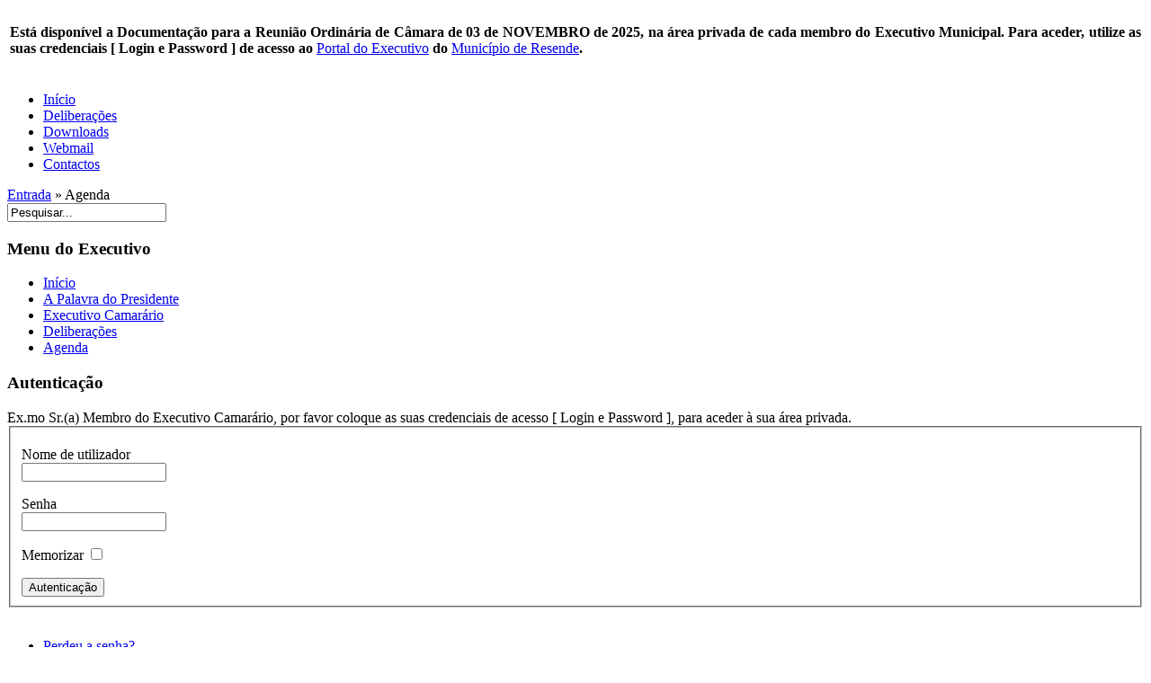

--- FILE ---
content_type: text/html; charset=utf-8
request_url: https://executivo.cm-resende.pt/index.php?option=com_jevents&task=day.listevents&year=2020&month=07&day=07&catids=61&Itemid=68
body_size: 5977
content:
<!DOCTYPE html PUBLIC "-//W3C//DTD XHTML 1.0 Transitional//EN" "http://www.w3.org/TR/xhtml1/DTD/xhtml1-transitional.dtd">
<html xmlns="http://www.w3.org/1999/xhtml" xml:lang="pt-pt" lang="pt-pt" >
<head>
  <meta http-equiv="content-type" content="text/html; charset=utf-8" />
  <meta name="robots" content="noindex, nofollow" />
  <meta name="keywords" content="Portal do Executivo, Município de Resende, Câmara Municipal de Resende, Presidente da Câmara Municipal de Resende, Vereadores da Câmara Municipal de Resende" />
  <meta name="description" content="Portal do Executivo - Município de Resende. Aqui irá encontrar todas as actas das reuniões de Câmara, e documentação das reuniões, apenas acessível ao Presidente e Vereadores." />
  <meta name="generator" content="Joomla! 1.5 - Open Source Content Management" />
  <title>Agenda</title>
  <link href="/templates/kodadesign/favicon.ico" rel="shortcut icon" type="image/x-icon" />
  <link rel="stylesheet" href="/components/com_jevents/views/default/assets/css/events_css.css" type="text/css" />
  <link rel="stylesheet" href="/components/com_jevents/views/default/assets/css/modstyle.css" type="text/css" />
  <script type="text/javascript" src="/media/system/js/mootools.js"></script>
  <script type="text/javascript" src="/components/com_jevents/assets/js/view_detail.js"></script>
  <link href="https://executivo.cm-resende.pt/index.php?option=com_jevents&amp;task=modlatest.rss&amp;format=feed&amp;type=rss&amp;modid=0"  rel="alternate"  type="application/rss+xml" title="JEvents - RSS 2.0 Feed" />
  <link href="https://executivo.cm-resende.pt/index.php?option=com_jevents&amp;task=modlatest.rss&amp;format=feed&amp;type=atom&amp;modid=0"  rel="alternate"  type="application/rss+xml" title="JEvents - Atom Feed" />


<link rel="stylesheet" href="/templates/system/css/system.css" type="text/css" />
<link rel="stylesheet" href="/templates/system/css/general.css" type="text/css" />
<link rel="stylesheet" href="/templates/kodadesign/css/template.css" type="text/css" />
<!--[if lte IE 6]>
<link href="/templates/kodadesign/css/ieonly.css" rel="stylesheet" type="text/css" />
<![endif]-->

</head>
<body>
<!-- 
/**
 * 2007-09-21
 * Template by Kodamera AB
 * www.kodamera.se
 * info@kodamera.se
 */
-->
<a name="up" id="up"></a>


<div id="center">
	<div id="wrapperholder">
		<div id="wrappert"></div>
		<div id="wrapper">
			<div id="header">
				<div id="headerl">
					<div id="headerr">
						<div id="logo"></div>
						


<table class="contentpaneopen">
	<tr>
		<td valign="top" ><p style="text-align: justify;"><strong>Está disponível a Documentação para a Reunião Ordinária de Câmara de 03 de NOVEMBRO de 2025, na área privada de cada membro do Executivo Municipal. Para aceder, utilize as suas credenciais [ Login e Password ] de acesso ao </strong><a href="/undefined/" title="Portal do Executivo do Município de Resende">Portal do Executivo</a><strong> do </strong><a href="http://www.cm-resende.pt" title="Portal do Município de Resende">Município de Resende</a><strong>.</strong></p></td>
	</tr>
	<tr>
        <td valign="top" >

       		</td>
     </tr>
</table>

					</div>
				</div>
			</div>
			<div id="topmenu"><ul id="mainlevel-nav"><li><a href="/index.php?option=com_content&amp;view=frontpage&amp;Itemid=64" class="mainlevel-nav" >Início</a></li><li><a href="/index.php?option=com_content&amp;view=section&amp;id=4&amp;Itemid=65" class="mainlevel-nav" >Deliberações</a></li><li><a href="/index.php?option=com_docman&amp;Itemid=66" class="mainlevel-nav" >Downloads</a></li><li><a href="http://webmail.cm-resende.pt" target="_blank" class="mainlevel-nav" >Webmail</a></li><li><a href="/index.php?option=com_contact&amp;view=contact&amp;id=1&amp;Itemid=67" class="mainlevel-nav" >Contactos</a></li></ul></div>
			<div id="pathway"><span class="breadcrumbs pathway">
<a href="https://executivo.cm-resende.pt/" class="pathway">Entrada</a> <span style="font-family: tahoma;">»</span> Agenda</span></div>
							<div id="user4">		<div class="moduletable">
					<form action="index.php" method="post">
	<div class="search">
		<input name="searchword" id="mod_search_searchword" maxlength="20" alt="Pesquisar" class="inputbox" type="text" size="20" value="Pesquisar..."  onblur="if(this.value=='') this.value='Pesquisar...';" onfocus="if(this.value=='Pesquisar...') this.value='';" />	</div>
	<input type="hidden" name="task"   value="search" />
	<input type="hidden" name="option" value="com_search" />
	<input type="hidden" name="Itemid" value="68" />
</form>		</div>
	</div>
						<div id="mainholder">
				
										<div id="left">		<div class="moduletable_menu">
			<h3>Menu do Executivo</h3>
			<ul class="menu"><li class="item1"><a href="https://executivo.cm-resende.pt/"><span>Início</span></a></li><li class="item53"><a href="/index.php?option=com_content&amp;view=article&amp;id=43&amp;Itemid=53"><span>A Palavra do Presidente</span></a></li><li class="item54"><a href="/index.php?option=com_content&amp;view=article&amp;id=770&amp;Itemid=54"><span>Executivo Camarário</span></a></li><li class="item61"><a href="/index.php?option=com_content&amp;view=section&amp;id=4&amp;Itemid=61"><span>Deliberações</span></a></li><li id="current" class="active item68"><a href="/index.php?option=com_jevents&amp;view=month&amp;task=month.calendar&amp;Itemid=68"><span>Agenda</span></a></li></ul>		</div>
			<div class="moduletable">
			<h3>Autenticação</h3>
			<form action="index.php" method="post" name="login" id="form-login" >
	Ex.mo Sr.(a) Membro do Executivo Camarário, por favor coloque as suas credenciais de acesso [ Login e Password ], para aceder à sua área privada.	<fieldset class="input">
	<p id="form-login-username">
		<label for="username">Nome de utilizador</label><br />
		<input name="username" id="username" type="text" class="inputbox" alt="username" size="18" />
	</p>
	<p id="form-login-password">
		<label for="passwd">Senha</label><br />
		<input type="password" id="passwd" name="passwd" class="inputbox" size="18" alt="password" />
	</p>
		<p id="form-login-remember">
		<label for="remember">Memorizar</label>
		<input type="checkbox" name="remember" id="remember" class="inputbox" value="yes" alt="Remember Me" />
	</p>
		<input type="submit" name="Submit" class="button" value="Autenticação" />
	</fieldset>
	<br />
	<ul>
		<li>
			<a href="/index.php?option=com_user&amp;view=reset">
			Perdeu a senha?			</a>
		</li>
		<li>
			<a href="/index.php?option=com_user&amp;view=remind">
			Esqueceu-se do nome de utilizador?			</a>
		</li>
			</ul>
		
	<input type="hidden" name="option" value="com_user" />
	<input type="hidden" name="task" value="login" />
	<input type="hidden" name="return" value="L2luZGV4LnBocD9vcHRpb249Y29tX2RvY21hbiZJdGVtaWQ9NjI=" />
	<input type="hidden" name="8682b89a530b7e1b4cb068dcfd3b777b" value="1" />
</form>
		</div>
			<div class="moduletable_menu">
			<h3>Documentos Online</h3>
			<ul class="menu"><li class="parent item55"><a href="/index.php?option=com_docman&amp;Itemid=55"><span>Atas das Reuniões</span></a></li><li class="parent item70"><a href="/index.php?option=com_docman&amp;Itemid=70"><span>Editais</span></a></li><li class="item95"><a href="/index.php?option=com_docman&amp;Itemid=95"><span>Regimento</span></a></li></ul>		</div>
			<div class="moduletable">
			<h3>Agenda</h3>
				<script language="javascript"  type="text/javascript" ><!--
	function navLoaded(elem, modid){
		myspan = document.getElementById("testspan"+modid);
		modbody = myspan.parentNode;
		modbody.innerHTML=elem.innerHTML;
	}
	function callNavigation(link){
		body = document.getElementsByTagName('body')[0];
		if (!document.getElementById('calnav')){
			iframe = document.createElement('iframe');
			iframe.setAttribute("name","calnav");
			iframe.setAttribute("id","calnav");
			iframe.style.display = "none";
		}
		body.appendChild(iframe);
		iframe.setAttribute("src",link);
	}
	//--></script>
	<div style="margin:0px;padding:0px;border-width:0px;"><span id='testspan49' style='display:none'></span>

<table cellpadding="0" cellspacing="0" align="center" class="mod_events_monthyear" >
<tr >
<td><div class="mod_events_link" onmousedown="callNavigation('index.php?option=com_jevents&amp;task=modcal.ajax&amp;day=1&amp;month=07&amp;year=2019&amp;modid=49&amp;tmpl=component&amp;catids=61');">&laquo;</div>
</td><td><div class="mod_events_link" onmousedown="callNavigation('index.php?option=com_jevents&amp;task=modcal.ajax&amp;day=1&amp;month=06&amp;year=2020&amp;modid=49&amp;tmpl=component&amp;catids=61');">&lt;</div>
</td><td align="center"><a href="/index.php?option=com_jevents&amp;Itemid=68&amp;catids=61&amp;task=month.calendar&amp;month=07&amp;year=2020" class = "mod_events_link" title = "Ir para o calendário - mês corrente">Julho</a> <a href="/index.php?option=com_jevents&amp;Itemid=68&amp;catids=61&amp;task=year.listevents&amp;month=07&amp;year=2020" class = "mod_events_link" title = "Ir para o calendário - ano corrente">2020</a> </td><td><div class="mod_events_link" onmousedown="callNavigation('index.php?option=com_jevents&amp;task=modcal.ajax&amp;day=1&amp;month=08&amp;year=2020&amp;modid=49&amp;tmpl=component&amp;catids=61');">&gt;</div>
</td><td><div class="mod_events_link" onmousedown="callNavigation('index.php?option=com_jevents&amp;task=modcal.ajax&amp;day=1&amp;month=07&amp;year=2021&amp;modid=49&amp;tmpl=component&amp;catids=61');">&raquo;</div>
</td></tr>
</table>
<table align="center" class="mod_events_table" cellspacing="0" cellpadding="2" >
<tr class="mod_events_dayname">
<td class="mod_events_td_dayname"><span class="sunday">Dom</span></td>
<td class="mod_events_td_dayname">seg</td>
<td class="mod_events_td_dayname">ter</td>
<td class="mod_events_td_dayname">qua</td>
<td class="mod_events_td_dayname">qui</td>
<td class="mod_events_td_dayname">sex</td>
<td class="mod_events_td_dayname"><span class="saturday">Sáb</span></td>
</tr>
<tr>
<td class="mod_events_td_dayoutofmonth">28</td>
<td class="mod_events_td_dayoutofmonth">29</td>
<td class="mod_events_td_dayoutofmonth">30</td>
<td class='mod_events_td_daywithevents'>
<a href="/index.php?option=com_jevents&amp;task=day.listevents&amp;year=2020&amp;month=07&amp;day=01&amp;catids=61&amp;Itemid=68" class = "mod_events_daylink" title = "Ir para o calendário - dia corrente">1</a></td>
<td class='mod_events_td_daynoevents'>
<a href="/index.php?option=com_jevents&amp;task=day.listevents&amp;year=2020&amp;month=07&amp;day=02&amp;catids=61&amp;Itemid=68" class = "mod_events_daylink" title = "Ir para o calendário - dia corrente">2</a></td>
<td class='mod_events_td_daynoevents'>
<a href="/index.php?option=com_jevents&amp;task=day.listevents&amp;year=2020&amp;month=07&amp;day=03&amp;catids=61&amp;Itemid=68" class = "mod_events_daylink" title = "Ir para o calendário - dia corrente">3</a></td>
<td class='mod_events_td_daynoevents'>
<a href="/index.php?option=com_jevents&amp;task=day.listevents&amp;year=2020&amp;month=07&amp;day=04&amp;catids=61&amp;Itemid=68" class = "mod_events_daylink" title = "Ir para o calendário - dia corrente">4</a></td>
</tr>
<tr>
<td class='mod_events_td_daynoevents'>
<a href="/index.php?option=com_jevents&amp;task=day.listevents&amp;year=2020&amp;month=07&amp;day=05&amp;catids=61&amp;Itemid=68" class = "mod_events_daylink" title = "Ir para o calendário - dia corrente">5</a></td>
<td class='mod_events_td_daynoevents'>
<a href="/index.php?option=com_jevents&amp;task=day.listevents&amp;year=2020&amp;month=07&amp;day=06&amp;catids=61&amp;Itemid=68" class = "mod_events_daylink" title = "Ir para o calendário - dia corrente">6</a></td>
<td class='mod_events_td_daynoevents'>
<a href="/index.php?option=com_jevents&amp;task=day.listevents&amp;year=2020&amp;month=07&amp;day=07&amp;catids=61&amp;Itemid=68" class = "mod_events_daylink" title = "Ir para o calendário - dia corrente">7</a></td>
<td class='mod_events_td_daynoevents'>
<a href="/index.php?option=com_jevents&amp;task=day.listevents&amp;year=2020&amp;month=07&amp;day=08&amp;catids=61&amp;Itemid=68" class = "mod_events_daylink" title = "Ir para o calendário - dia corrente">8</a></td>
<td class='mod_events_td_daynoevents'>
<a href="/index.php?option=com_jevents&amp;task=day.listevents&amp;year=2020&amp;month=07&amp;day=09&amp;catids=61&amp;Itemid=68" class = "mod_events_daylink" title = "Ir para o calendário - dia corrente">9</a></td>
<td class='mod_events_td_daynoevents'>
<a href="/index.php?option=com_jevents&amp;task=day.listevents&amp;year=2020&amp;month=07&amp;day=10&amp;catids=61&amp;Itemid=68" class = "mod_events_daylink" title = "Ir para o calendário - dia corrente">10</a></td>
<td class='mod_events_td_daynoevents'>
<a href="/index.php?option=com_jevents&amp;task=day.listevents&amp;year=2020&amp;month=07&amp;day=11&amp;catids=61&amp;Itemid=68" class = "mod_events_daylink" title = "Ir para o calendário - dia corrente">11</a></td>
</tr>
<tr>
<td class='mod_events_td_daynoevents'>
<a href="/index.php?option=com_jevents&amp;task=day.listevents&amp;year=2020&amp;month=07&amp;day=12&amp;catids=61&amp;Itemid=68" class = "mod_events_daylink" title = "Ir para o calendário - dia corrente">12</a></td>
<td class='mod_events_td_daynoevents'>
<a href="/index.php?option=com_jevents&amp;task=day.listevents&amp;year=2020&amp;month=07&amp;day=13&amp;catids=61&amp;Itemid=68" class = "mod_events_daylink" title = "Ir para o calendário - dia corrente">13</a></td>
<td class='mod_events_td_daynoevents'>
<a href="/index.php?option=com_jevents&amp;task=day.listevents&amp;year=2020&amp;month=07&amp;day=14&amp;catids=61&amp;Itemid=68" class = "mod_events_daylink" title = "Ir para o calendário - dia corrente">14</a></td>
<td class='mod_events_td_daywithevents'>
<a href="/index.php?option=com_jevents&amp;task=day.listevents&amp;year=2020&amp;month=07&amp;day=15&amp;catids=61&amp;Itemid=68" class = "mod_events_daylink" title = "Ir para o calendário - dia corrente">15</a></td>
<td class='mod_events_td_daynoevents'>
<a href="/index.php?option=com_jevents&amp;task=day.listevents&amp;year=2020&amp;month=07&amp;day=16&amp;catids=61&amp;Itemid=68" class = "mod_events_daylink" title = "Ir para o calendário - dia corrente">16</a></td>
<td class='mod_events_td_daynoevents'>
<a href="/index.php?option=com_jevents&amp;task=day.listevents&amp;year=2020&amp;month=07&amp;day=17&amp;catids=61&amp;Itemid=68" class = "mod_events_daylink" title = "Ir para o calendário - dia corrente">17</a></td>
<td class='mod_events_td_daynoevents'>
<a href="/index.php?option=com_jevents&amp;task=day.listevents&amp;year=2020&amp;month=07&amp;day=18&amp;catids=61&amp;Itemid=68" class = "mod_events_daylink" title = "Ir para o calendário - dia corrente">18</a></td>
</tr>
<tr>
<td class='mod_events_td_daynoevents'>
<a href="/index.php?option=com_jevents&amp;task=day.listevents&amp;year=2020&amp;month=07&amp;day=19&amp;catids=61&amp;Itemid=68" class = "mod_events_daylink" title = "Ir para o calendário - dia corrente">19</a></td>
<td class='mod_events_td_daynoevents'>
<a href="/index.php?option=com_jevents&amp;task=day.listevents&amp;year=2020&amp;month=07&amp;day=20&amp;catids=61&amp;Itemid=68" class = "mod_events_daylink" title = "Ir para o calendário - dia corrente">20</a></td>
<td class='mod_events_td_daynoevents'>
<a href="/index.php?option=com_jevents&amp;task=day.listevents&amp;year=2020&amp;month=07&amp;day=21&amp;catids=61&amp;Itemid=68" class = "mod_events_daylink" title = "Ir para o calendário - dia corrente">21</a></td>
<td class='mod_events_td_daynoevents'>
<a href="/index.php?option=com_jevents&amp;task=day.listevents&amp;year=2020&amp;month=07&amp;day=22&amp;catids=61&amp;Itemid=68" class = "mod_events_daylink" title = "Ir para o calendário - dia corrente">22</a></td>
<td class='mod_events_td_daynoevents'>
<a href="/index.php?option=com_jevents&amp;task=day.listevents&amp;year=2020&amp;month=07&amp;day=23&amp;catids=61&amp;Itemid=68" class = "mod_events_daylink" title = "Ir para o calendário - dia corrente">23</a></td>
<td class='mod_events_td_daynoevents'>
<a href="/index.php?option=com_jevents&amp;task=day.listevents&amp;year=2020&amp;month=07&amp;day=24&amp;catids=61&amp;Itemid=68" class = "mod_events_daylink" title = "Ir para o calendário - dia corrente">24</a></td>
<td class='mod_events_td_daynoevents'>
<a href="/index.php?option=com_jevents&amp;task=day.listevents&amp;year=2020&amp;month=07&amp;day=25&amp;catids=61&amp;Itemid=68" class = "mod_events_daylink" title = "Ir para o calendário - dia corrente">25</a></td>
</tr>
<tr>
<td class='mod_events_td_daynoevents'>
<a href="/index.php?option=com_jevents&amp;task=day.listevents&amp;year=2020&amp;month=07&amp;day=26&amp;catids=61&amp;Itemid=68" class = "mod_events_daylink" title = "Ir para o calendário - dia corrente">26</a></td>
<td class='mod_events_td_daynoevents'>
<a href="/index.php?option=com_jevents&amp;task=day.listevents&amp;year=2020&amp;month=07&amp;day=27&amp;catids=61&amp;Itemid=68" class = "mod_events_daylink" title = "Ir para o calendário - dia corrente">27</a></td>
<td class='mod_events_td_daynoevents'>
<a href="/index.php?option=com_jevents&amp;task=day.listevents&amp;year=2020&amp;month=07&amp;day=28&amp;catids=61&amp;Itemid=68" class = "mod_events_daylink" title = "Ir para o calendário - dia corrente">28</a></td>
<td class='mod_events_td_daynoevents'>
<a href="/index.php?option=com_jevents&amp;task=day.listevents&amp;year=2020&amp;month=07&amp;day=29&amp;catids=61&amp;Itemid=68" class = "mod_events_daylink" title = "Ir para o calendário - dia corrente">29</a></td>
<td class='mod_events_td_daynoevents'>
<a href="/index.php?option=com_jevents&amp;task=day.listevents&amp;year=2020&amp;month=07&amp;day=30&amp;catids=61&amp;Itemid=68" class = "mod_events_daylink" title = "Ir para o calendário - dia corrente">30</a></td>
<td class='mod_events_td_daynoevents'>
<a href="/index.php?option=com_jevents&amp;task=day.listevents&amp;year=2020&amp;month=07&amp;day=31&amp;catids=61&amp;Itemid=68" class = "mod_events_daylink" title = "Ir para o calendário - dia corrente">31</a></td>
<td class="mod_events_td_dayoutofmonth">1</td>
</tr>
</table>
</div>		</div>
			<div class="moduletable">
			<h3>A sua Opinião ...</h3>
			<form action="index.php" method="post" name="form2">

<table width="95%" border="0" cellspacing="0" cellpadding="1" align="center" class="poll">
<thead>
	<tr>
		<td style="font-weight: bold;">
			É importante a desmaterialização de todos os processos na CMR?		</td>
	</tr>
</thead>
	<tr>
		<td align="center">
			<table class="pollstableborder" cellspacing="0" cellpadding="0" border="0">
							<tr>
					<td class="sectiontableentry2" valign="top">
						<input type="radio" name="voteid" id="voteid13" value="13" alt="13" />
					</td>
					<td class="sectiontableentry2" valign="top">
						<label for="voteid13">
							Sim, muito importante.						</label>
					</td>
				</tr>
											<tr>
					<td class="sectiontableentry1" valign="top">
						<input type="radio" name="voteid" id="voteid14" value="14" alt="14" />
					</td>
					<td class="sectiontableentry1" valign="top">
						<label for="voteid14">
							Sim, mas não essencial.						</label>
					</td>
				</tr>
											<tr>
					<td class="sectiontableentry2" valign="top">
						<input type="radio" name="voteid" id="voteid15" value="15" alt="15" />
					</td>
					<td class="sectiontableentry2" valign="top">
						<label for="voteid15">
							Não é necessário.						</label>
					</td>
				</tr>
											<tr>
					<td class="sectiontableentry1" valign="top">
						<input type="radio" name="voteid" id="voteid16" value="16" alt="16" />
					</td>
					<td class="sectiontableentry1" valign="top">
						<label for="voteid16">
							É desajustado neste momento.						</label>
					</td>
				</tr>
											<tr>
					<td class="sectiontableentry2" valign="top">
						<input type="radio" name="voteid" id="voteid17" value="17" alt="17" />
					</td>
					<td class="sectiontableentry2" valign="top">
						<label for="voteid17">
							Não importa/Não interessa.						</label>
					</td>
				</tr>
											<tr>
					<td class="sectiontableentry1" valign="top">
						<input type="radio" name="voteid" id="voteid18" value="18" alt="18" />
					</td>
					<td class="sectiontableentry1" valign="top">
						<label for="voteid18">
							O que é isso?						</label>
					</td>
				</tr>
										</table>
		</td>
	</tr>
	<tr>
		<td>
			<div align="center">
				<input type="submit" name="task_button" class="button" value="Votar" />
				&nbsp;
				<input type="button" name="option" class="button" value="Resultados" onclick="document.location.href='/index.php?option=com_poll&amp;id=15:e-importante-a-desmaterializacao-de-todos-os-processos-na-cmr'" />
			</div>
		</td>
	</tr>
</table>

	<input type="hidden" name="option" value="com_poll" />
	<input type="hidden" name="task" value="vote" />
	<input type="hidden" name="id" value="15" />
	<input type="hidden" name="8682b89a530b7e1b4cb068dcfd3b777b" value="1" /></form>		</div>
			<div class="moduletable_menu">
			<h3>Ligações Úteis</h3>
			<ul class="menu"><li class="item40"><a href="http://www.cm-resende.pt" target="_blank"><span>Câmara Municipal de Resende</span></a></li><li class="item38"><a href="http://assembleia.cm-resende.pt" target="_blank"><span>Assembleia Municipal de Resende</span></a></li><li class="item43"><a href="http://contratospublicos.cm-resende.pt" target="_blank"><span>Contratos Públicos da Câmara Municipal de Resende</span></a></li></ul>		</div>
			<div class="moduletable">
			<h3>Estatísticas</h3>
			<strong>Membros</strong> : 33<br />
<strong>Conteúdo</strong> : 844<br />
<strong>Favoritos web</strong> : 6<br />
<strong>Visualizações de conteúdos</strong> : 810450<br />
		</div>
			<div class="moduletable">
			<h3>N.º de Visitantes</h3>
			 Temos&nbsp;379 visitantes&nbsp;em linha		</div>
	</div>
				
				<div id="main" style="width:735px;">
									
										<div style="clear:both;">&nbsp;</div>
										<div style="float:left; width:735px;">
<!-- JEvents v1.5.3 , Copyright © 2006-2009 GWE Systems Ltd, JEvents Project Group, http://www.jevents.net -->
<table class="contentpaneopen jeventpage" id="jevents_header">
	<tr>
	<td class="contentheading" width="100%">
	Calendário de Eventos	</td>
				<td  width="20" class="buttonheading" align="right">
			<a href="javascript:void(0);" onclick="window.open('/index.php?option=com_jevents&amp;task=day.listevents&amp;year=2020&amp;month=07&amp;day=07&amp;Itemid=68&amp;catids=61&amp;pop=1&amp;tmpl=component', 'win2', 'status=no,toolbar=no,scrollbars=yes,titlebar=no,menubar=no,resizable=yes,width=600,height=600,directories=no,location=no');" title="Imprimir"><img src="https://executivo.cm-resende.pt/images/M_images/printButton.png"  align="middle" name="image" border="0" alt="Imprimir" /></a>
			</td> 		<td width="20" class="buttonheading" align="right">
			<a href="javascript:void(0);" onclick="javascript:window.open('/index.php?option=com_mailto&amp;tmpl=component&amp;link=aHR0cHM6Ly9leGVjdXRpdm8uY20tcmVzZW5kZS5wdC9pbmRleC5waHA/b3B0aW9uPWNvbV9qZXZlbnRzJmFtcDt0YXNrPWRheS5saXN0ZXZlbnRzJmFtcDt5ZWFyPTIwMjAmYW1wO21vbnRoPTA3JmFtcDtkYXk9MDcmYW1wO0l0ZW1pZD02OCZhbXA7Y2F0aWRzPTYx','emailwin','width=400,height=350,menubar=yes,resizable=yes'); return false;" title="Email">
			<img src="https://executivo.cm-resende.pt/images/M_images/emailButton.png" align="middle" name="image" border="0" alt="Email" />
			</a>
		</td>
		<td class="buttonheading" align="right"><a href="http://www.jevents.net" target="_blank"><img src="https://executivo.cm-resende.pt/components/com_jevents/views/default/assets/images/help.gif" border="0" alt="help" class='jev_help' /></a></td>	</tr>
</table>
<table class="contentpaneopen  jeventpage" id="jevents_body">
	<tr>
	<td width="100%">
    	<div class="ev_navigation" style="width:100%">
    		<table  border="0" align="center" >
    			<tr align="center" valign="top">
    	    		    	<td width="10" align="center" valign="middle"></td>
		    	<td width="10" align="center" valign="middle"></td>
				<td class="iconic_td" align="center" valign="middle">
    		<div id="ev_icon_yearly" class="nav_bar_cal"><a href="/index.php?option=com_jevents&amp;catids=61&amp;task=year.listevents&amp;year=2020&amp;month=07&amp;day=07&amp;Itemid=68" title="Ver por ano"> 
    			<img src="https://executivo.cm-resende.pt/components/com_jevents/views/default/assets/images/transp.gif" alt="Ver por ano"/></a>
    		</div>
        </td>
            	<td class="iconic_td" align="center" valign="middle">
    		<div id="ev_icon_monthly" class="nav_bar_cal" ><a href="/index.php?option=com_jevents&amp;catids=61&amp;task=month.calendar&amp;year=2020&amp;month=07&amp;day=07&amp;Itemid=68" title="Ver por mês">
    			<img src="https://executivo.cm-resende.pt/components/com_jevents/views/default/assets/images/transp.gif" alt="Ver por mês"/></a>
    		</div>
        </td>
        		<td class="iconic_td" align="center" valign="middle">
			<div id="ev_icon_weekly" class="nav_bar_cal"><a href="/index.php?option=com_jevents&amp;catids=61&amp;task=week.listevents&amp;year=2020&amp;month=07&amp;day=07&amp;Itemid=68" title="Ver por semana">
			<img src="https://executivo.cm-resende.pt/components/com_jevents/views/default/assets/images/transp.gif" alt="Ver por semana"/></a>
			</div>
        </td>
        		<td class="iconic_td" align="center" valign="middle">
			<div id="ev_icon_daily" class="nav_bar_cal" ><a href="/index.php?option=com_jevents&amp;catids=61&amp;task=day.listevents&amp;year=2025&amp;month=11&amp;day=05&amp;Itemid=68" title="Ver Hoje"><img src="https://executivo.cm-resende.pt/components/com_jevents/views/default/assets/images/transp.gif" alt="Ver por dia"/></a>
			</div>
        </td>
        		<td class="iconic_td" align="center" valign="middle">
			<div id="ev_icon_search" class="nav_bar_cal"><a href="/index.php?option=com_jevents&amp;catids=61&amp;task=search.form&amp;year=2020&amp;month=07&amp;day=07&amp;Itemid=68" title="Buscar"><img src="https://executivo.cm-resende.pt/components/com_jevents/views/default/assets/images/transp.gif" alt="Buscar"/></a>
			</div>
        </td>                
        		<td class="iconic_td" align="center" valign="middle">
			<div id="ev_icon_jumpto" class="nav_bar_cal"><a href="#" onclick="jtdisp = document.getElementById('jumpto').style.display;document.getElementById('jumpto').style.display=(jtdisp=='none')?'block':'none';" title="Ir para Mês"><img src="https://executivo.cm-resende.pt/components/com_jevents/views/default/assets/images/transp.gif" alt="Ir para Mês"/></a>
			</div>
        </td>                
            	<td width="10" align="center" valign="middle"></td>
		    	<td width="10" align="center" valign="middle"></td>
		                </tr>
    			<tr class="icon_labels" align="center" valign="top">
    					        		<td colspan="2"></td>
	        		    				<td>Ver por ano</td>
    				<td>Ver por mês</td>
    				<td>Ver por semana</td>
    				<td>Ver Hoje</td>
    				<td>Buscar</td>
    				<td>Ir para Mês</td>
    					        		<td colspan="2"></td>
	        		                </tr>
                		<tr align="center" valign="top">
				    	<td colspan="10" align="center" valign="top">
	    		    	<div id="jumpto"  style="display:none">
			<form name="BarNav" action="index.php" method="get">
				<input type="hidden" name="option" value="com_jevents" />
				<input type="hidden" name="task" value="month.calendar" />
				<input type="hidden" name="catids" value="61"/><select name="month" id="month" style="font-size:10px;"><option value="01" >Janeiro</option><option value="02" >Fevereiro</option><option value="03" >Março</option><option value="04" >Abril</option><option value="05" >Maio</option><option value="06" >Junho</option><option value="07"  selected="selected">Julho</option><option value="08" >Agosto</option><option value="09" >Setembro</option><option value="10" >Outubro</option><option value="11" >Novembro</option><option value="12" >Dezembro</option></select><select name="year" id="year" style="font-size:10px;"><option value="2020"  selected="selected">2020</option><option value="2023" >2023</option><option value="2024" >2024</option><option value="2025" >2025</option><option value="2026" >2026</option><option value="2027" >2027</option><option value="2028" >2028</option><option value="2029" >2029</option><option value="2030" >2030</option></select>				<button onclick="submit(this.form)">Ir para Mês</button>
				<input type="hidden" name="Itemid" value="68" />
			</form>
			</div>
			</td>
	    </tr>
		            </table>
        </div>
		<fieldset><legend class="ev_fieldset">Eventos para o</legend><br />
<table align="center" width="90%" cellspacing="0" cellpadding="5" class="ev_table">
    <tr valign="top">
        <td colspan="2"  align="center" class="cal_td_daysnames">
           <!-- <div class="cal_daysnames"> -->
            Terça-feira, 07 Julho 2020            <!-- </div> -->
        </td>
    </tr>
</table><br />
</fieldset><br /><br />
		<p align="center">
			<a href="http://www.jevents.net" target="_blank" style="font-size:xx-small;" title="Events Website">JEvents v1.5.3 </a>
			&nbsp;
			<span style="color:#999999; font-size:9px;">Copyright &copy; 2006-2009</span>
		</p>
			</td>
	</tr>
</table>
</div>
											
									</div>

			</div>
		</div>
		<div id="footer">
			<div id="syndicate"></div>
			<div id="footerText">Consultar a <a href="/index.php?option=com_content&amp;view=article&amp;id=207&amp;Itemid=69">Ficha do Portal</a>. Validado em <a href="http://validator.w3.org/check/referer">XHTML</a> e <a href="http://jigsaw.w3.org/css-validator/check/referer">CSS</a>.</div>
		</div>
		<div id="wrapperb"></div>
	</div>
</div>







					



</body>
</html>
